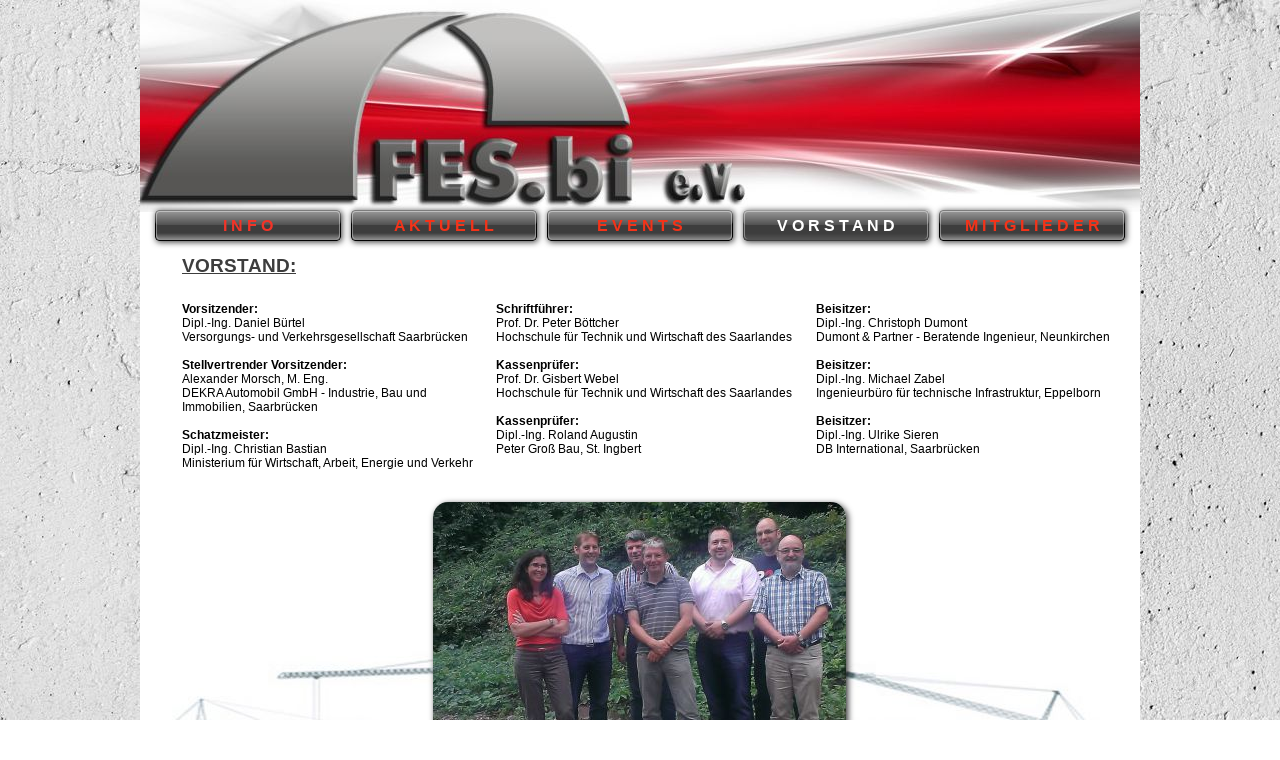

--- FILE ---
content_type: text/html
request_url: http://www.fesbi.de/vorstand.html
body_size: 4457
content:
<!DOCTYPE html PUBLIC "-//W3C//DTD XHTML 1.0 Transitional//EN"  "http://www.w3.org/TR/xhtml1/DTD/xhtml1-transitional.dtd">
<html lang="de" xmlns="http://www.w3.org/1999/xhtml">
<head>
<!--page generated by WebAcappella-->
<!-- 2019-07-07T12:21:52 *************-->
<meta http-equiv="X-UA-Compatible" content="IE=EmulateIE7;IE=EmulateIE9" />
<meta http-equiv="Content-Type" content="text/html;charset=utf-8"/>
<meta name="generator" content="WebAcappella 4.6.27  personal (WIN) #6e89"/>
<title>FES.bi: VORSTAND</title>
<meta name="keywords" content="FES FES.bi Hochschule Fachhochschule Uni Saar Saarbr&#252;cken Technik Wirtschaft Forschung Lehre Fachgebiete Studium Bauingenieurwesen Bauingenieur Ingenieurwesen Ingenieur Bachelor of Engineering Master of Engineering"/>
<meta name="description" content="Freunde, Ehemalige und Studierende des Fachbereichs Bauingenieurwesen der Hochschule f&#252;r Technik und Wirtschaft e.V"/>

<style type="text/css">
body{margin-left:0px;margin-top:0px;margin-right:0px;margin-bottom:0px;background-image:url('Fotolia_62044306_M.jpg');background-color:#ffffff;}
</style>
<link rel="shortcut icon" href="favicon.ico" />
<link rel="stylesheet" type="text/css" href="wa_global_style.css"/>
<script type="text/javascript"  src="jquery.js?v=86c"></script>
<script type="text/javascript">
var waJSQuery = jQuery.noConflict();
</script>
<script type="text/javascript"  src="webacappella_core.js?v=1ups"></script>
<!--[if lte IE 8]><script type="text/javascript"  src="excanvas.js?v=1f2a"></script>
<![endif]-->
<!--[if lte IE 8]><script type="text/javascript"  src="webacappella_patch_ie8.js?v=tc5"></script>
<![endif]-->
<script type="text/javascript">
document.write("\u003cscript type='text/javascript'  src='wa_site_global_settings.js?v=218ejo66dy252ie"+urlSuffixe(1)+"'>\u003c/script>");
</script>
<script type="text/javascript"  src="webacappella_dialog.js?v=128k"></script>
<script type="text/javascript"  src="webacappella_search.js?v=n6g"></script>
<script type="text/javascript"  src="jquery.mousewheel.js?v=use"></script>
<link href="wa_fancybox/jquery.fancybox-1.3.4.css?v=sbe" rel="stylesheet" type="text/css" media="all"/>
<script type="text/javascript"  src="wa_fancybox/jquery.easing-1.3.pack.js?v=1gkg"></script>
<script type="text/javascript"  src="wa_fancybox/jquery.fancybox-1.3.4.js?v=tl"></script>
<link href="webacappella.css?v=10nl" rel="stylesheet" type="text/css" media="all"/>
<!--[if lte IE 7]>
<link href="webacappella_ie.css?v=1tjn" rel="stylesheet" type="text/css" media="all"/>
<![endif]-->
<script type="text/javascript"  src="webacappella_tools.js?v=blf"></script>
<script type="text/javascript">
waJSQuery(function() {
initializeWA_JQuery()
});
</script>
<script type="text/javascript">
var waWebFontDescription={families:[
]}
</script>

</head>
<body><div id='wa-dialog-container' class='wa-fullscreen-contenair' style='position:absolute;z-index:52000;'></div><div id='html-centered' style='position:relative;width:100%;z-index:200;'><div id='is-global-layer' class='wa-main-page-contenair'  style='position:relative;z-index:200;top:0px;width:1000px;;text-align:left;margin:0 auto; '><div style="position:absolute;top:1px;left:0px;width:1px;height:1px;"><a name="anchor-top">&nbsp;</a></div>
<div style="position:absolute;z-index:10016;left:354px;top:300px;width:320px;height:160px;border:0px;background:rgba(0,0,0,0);overflow:hidden;" class="wa-comp wa-text wa-bg-gradient param[grad(rgba(0,0,0,0)) border(0 #969696)]  " ><div style="position:absolute;z-index:10;line-height:1.2;margin:2px;top:0px;left:0px;width:318px;height:158px;word-wrap:break-word;overflow-y:auto;overflow-x:hidden;" ><div align="left"><span style="font-family:'Arial';font-size:12px;font-weight:bold;color:#000000;" >Schriftf&#252;hrer:</span></div><div align="left"><span style="font-family:'Arial';font-size:12px;font-weight:normal;color:#000000;" >Prof. Dr. Peter B&#246;ttcher</span></div><div align="left"><span style="font-family:'Arial';font-size:12px;font-weight:normal;color:#000000;" >Hochschule f&#252;r Technik und Wirtschaft des Saarlandes</span></div><div style="font-family:''Arial'';font-size:12px;">&nbsp;<br /></div><div align="left"><span style="font-family:'Arial';font-size:12px;font-weight:bold;color:#000000;" >Kassenpr&#252;fer:</span></div><div align="left"><span style="font-family:'Arial';font-size:12px;font-weight:normal;color:#000000;" >Prof. Dr. Gisbert Webel</span></div><div align="left"><span style="font-family:'Arial';font-size:12px;font-weight:normal;color:#000000;" >Hochschule f&#252;r Technik und Wirtschaft des Saarlandes</span></div><div style="font-family:''Arial'';font-size:12px;">&nbsp;<br /></div><div align="left"><span style="font-family:'Arial';font-size:12px;font-weight:bold;color:#000000;" >Kassenpr&#252;fer:</span></div><div align="left"><span style="font-family:'Arial';font-size:12px;font-weight:normal;color:#000000;" >Dipl.-Ing. Roland Augustin</span></div><div align="left"><span style="font-family:'Arial';font-size:12px;font-weight:normal;color:#000000;" >Peter Gro&#223; Bau, St. Ingbert</span></div></div></div><div style="position:absolute;z-index:10012;left:674px;top:300px;width:326px;height:180px;border:0px;background:rgba(0,0,0,0);overflow:hidden;" class="wa-comp wa-text wa-bg-gradient param[grad(rgba(0,0,0,0)) border(0 #969696)]  " ><div style="position:absolute;z-index:10;line-height:1.2;margin:2px;top:0px;left:0px;width:324px;height:178px;word-wrap:break-word;overflow-y:auto;overflow-x:hidden;" ><div align="left"><span style="font-family:'Arial';font-size:12px;font-weight:bold;color:#000000;" >Beisitzer:</span></div><div align="left"><span style="font-family:'Arial';font-size:12px;font-weight:normal;color:#000000;" >Dipl.-Ing. Christoph Dumont</span></div><div align="left"><span style="font-family:'Arial';font-size:12px;font-weight:normal;color:#000000;" >Dumont &#38; Partner - Beratende Ingenieur, Neunkirchen</span></div><div style="font-family:''Arial'';font-size:12px;">&nbsp;<br /></div><div align="left"><span style="font-family:'Arial';font-size:12px;font-weight:bold;color:#000000;" >Beisitzer:</span></div><div align="left"><span style="font-family:'Arial';font-size:12px;font-weight:normal;color:#000000;" >Dipl.-Ing. Michael Zabel</span></div><div align="left"><span style="font-family:'Arial';font-size:12px;font-weight:normal;color:#000000;" >Ingenieurb&#252;ro f&#252;r technische Infrastruktur, Eppelborn</span></div><div style="font-family:''Arial'';font-size:12px;">&nbsp;<br /></div><div align="left"><span style="font-family:'Arial';font-size:12px;font-weight:bold;color:#000000;" >Beisitzer:</span></div><div align="left"><span style="font-family:'Arial';font-size:12px;font-weight:normal;color:#000000;" >Dipl.-Ing. Ulrike Sieren</span></div><div align="left"><span style="font-family:'Arial';font-size:12px;font-weight:normal;color:#000000;" >DB International, Saarbr&#252;cken</span></div></div></div><div style="position:absolute;z-index:10008;left:40px;top:300px;width:300px;height:175px;border:0px;background:rgba(0,0,0,0);overflow:hidden;" class="wa-comp wa-text wa-bg-gradient param[grad(rgba(0,0,0,0)) border(0 #969696)]  " ><div style="position:absolute;z-index:10;line-height:1.2;margin:2px;top:0px;left:0px;width:298px;height:173px;word-wrap:break-word;overflow-y:auto;overflow-x:hidden;" ><div align="left"><span style="font-family:'Arial';font-size:12px;font-weight:bold;color:#000000;" >Vorsitzender:</span></div><div align="left"><span style="font-family:'Arial';font-size:12px;font-weight:normal;color:#000000;" >Dipl.-Ing. Daniel B&#252;rtel</span></div><div align="left"><span style="font-family:'Arial';font-size:12px;font-weight:normal;color:#000000;" >Versorgungs- und Verkehrsgesellschaft Saarbr&#252;cken</span></div><div style="font-family:''Arial'';font-size:12px;">&nbsp;<br /></div><div align="left"><span style="font-family:'Arial';font-size:12px;font-weight:bold;color:#000000;" >Stellvertrender Vorsitzender:</span></div><div align="left"><span style="font-family:'Arial';font-size:12px;font-weight:normal;color:#000000;" >Alexander Morsch, M. Eng.</span></div><div align="left"><span style="font-family:'Arial';font-size:12px;font-weight:normal;color:#000000;" >DEKRA Automobil GmbH - Industrie, Bau und Immobilien, Saarbr&#252;cken</span></div><div style="font-family:''Arial'';font-size:12px;">&nbsp;<br /></div><div align="left"><span style="font-family:'Arial';font-size:12px;font-weight:bold;color:#000000;" >Schatzmeister:</span></div><div align="left"><span style="font-family:'Arial';font-size:12px;font-weight:normal;color:#000000;" >Dipl.-Ing. Christian Bastian</span></div><div align="left"><span style="font-family:'Arial';font-size:12px;font-weight:normal;color:#000000;" >Ministerium f&#252;r Wirtschaft, Arbeit, Energie und Verkehr</span></div></div></div><a href="FESBI-Vorstand0.jpg?v=4nscm05d0v4d42u" class="fancybox param[index(0)] " title="Vorstandsmitglieder: Ulrike Sieren, Daniel B&#252;rtel, Michael Zabel, Christoph Dumont, Alexander Morsch, Christian Bastian, Prof. Dr. Peter B&#246;ttcher" ><img src="FESBI-Vorstand.jpg?v=4nscg85d0v4d42u" alt="Vorstandsmitglieder: Ulrike Sieren, Daniel B&#252;rtel, Michael Zabel, Christoph Dumont, Alexander Morsch, Christian Bastian, Prof. Dr. Peter B&#246;ttcher"  class="wa-img wa-comp " style="position:absolute;z-index:10004;left:293px;top:502px;width:413px;height:295px;border:0px;-moz-border-radius:15px;border-radius:15px;-webkit-border-radius:15px;-webkit-box-shadow:2px 2px 6px rgba(0,0,0,0.8);-moz-box-shadow:2px 2px 6px rgba(0,0,0,0.8);box-shadow:2px 2px 6px rgba(0,0,0,0.8);"/></a><div style="position:absolute;z-index:10000;left:40px;top:253px;width:880px;height:40px;border:0px;background:rgba(0,0,0,0);overflow:hidden;" class="wa-comp wa-text wa-bg-gradient param[grad(rgba(0,0,0,0)) border(0 #969696)]  " ><div style="position:absolute;z-index:10;line-height:1.2;margin:2px;top:0px;left:0px;width:878px;height:38px;word-wrap:break-word;overflow-y:auto;overflow-x:hidden;" ><div align="left"><span style="font-family:'Arial';font-size:19px;font-weight:bold;text-decoration:underline;color:#3d3d3d;" >VORSTAND:</span></div></div></div><div onclick="return waOnClick('kontakt.html',{})"  title="Links" class="wa-button-link wa-comp param[bord(#3d3d3d) inner_bord(rgba(255,255,255,0.4)) bg(#3d3d3d #5b5b5b) u(0) bg_img() img() ]" style="position:absolute;z-index:48;left:450px;top:860px;width:200px;height:30px;;cursor:pointer;cursor:hand;text-decoration:none;"><div class="waButInner" style="position:absolute;left:1px;top:1px;padding:0px;margin:0px;width:196px;height:26px;border:1px solid rgba(255,255,255,0.4);-moz-border-radius:4px;border-radius:4px;-webkit-border-radius:4px;" ></div>
<div class="waButGlossInner" style="position:absolute;left:0px;top:0px;margin:0px;width:200px;height:15px;background:-webkit-gradient(linear,0 0, 0 15,from(rgba(255,255,255,0.5)),to(rgba(255,255,255,0.1)));background:-moz-linear-gradient(top left 270deg,rgba(255,255,255,0.5) 0px,rgba(255,255,255,0.1) 15px);-moz-border-radius:4px;border-radius:4px;-webkit-border-radius:4px;" ></div>
<button class="wa-button param[grad(0 21 0 30 rgba(92,92,92,0) rgba(138,138,138,0)) aqua(1) border(rgba(92,92,92,0)) inborder(rgba(255,255,255,0.4)) ]" style="overflow: hidden; position:static;margin:0px;padding:0px;width:200px;height:30px;-moz-border-radius:4px;border-radius:4px;-webkit-border-radius:4px;border:0px;background:-webkit-gradient(linear,0 21, 0 30,from(rgba(92,92,92,0)),to(rgba(138,138,138,0)));background:-moz-linear-gradient(top left 270deg,rgba(92,92,92,0) 21px,rgba(138,138,138,0) 30px);text-align:center;cursor:pointer;font-weight:bold;font-size:12px;color:#ffffff;font-family:'Arial';" >
<div><a href="kontakt.html" onclick="return false;" class="wa-but-txt " style="position:relative;margin:0px;padding:0px;display:inline;vertical-align:middle;font-weight:bold;font-size:12px;color:#ffffff;font-family:'Arial';text-decoration:none;" >K&nbsp;O&nbsp;N&nbsp;T&nbsp;A&nbsp;K&nbsp;T</a></div></button>
</div><div onclick="return waOnClick('http://de-de.facebook.com/pages/Fesbi-FreundeEhemaligeStudenten-Fachbereichs-Bauingenieurwesen-der-HTW/257359521118016',{'targ':'_blank'})"  title="Facebook" class="wa-button-link wa-comp param[bord(#282828) inner_bord(#494949) bg(#3d3d3d #3d3d3d) u(0) bg_img(Facebook-Button_b0.jpg?v=1ynay85d0v4d40z) ]" style="position:absolute;z-index:44;left:12px;top:793px;width:49px;height:49px;;cursor:pointer;cursor:hand;text-decoration:none;"><div class="waButInner" style="position:absolute;left:1px;top:1px;padding:0px;margin:0px;width:45px;height:45px;border:1px solid #6e6e6e;-moz-border-radius:2px;border-radius:2px;-webkit-border-radius:2px;" ></div>
<button class="wa-button param[grad(#5c5c5c) border(#3d3d3d) inborder(#6e6e6e) ]" style="overflow: hidden; position:static;margin:0px;padding:0px;width:49px;height:49px;-moz-border-radius:2px;border-radius:2px;-webkit-border-radius:2px;border:1px solid #3d3d3d;text-align:center;background-image:url('Facebook-Button_a.jpg?v=1ynank5d0v4d40z');background-size:49px 49px;cursor:pointer;font-weight:normal;font-size:12px;color:#ffffff;font-family:'Arial';" >
</button>
</div><div onclick="return waOnClick('impressum.html',{})"  title="Impressum" class="wa-button-link wa-comp param[bord(#3d3d3d) inner_bord(rgba(255,255,255,0.4)) bg(#3d3d3d #5b5b5b) u(0) bg_img() img() ]" style="position:absolute;z-index:40;left:230px;top:860px;width:200px;height:30px;;cursor:pointer;cursor:hand;text-decoration:none;"><div class="waButInner" style="position:absolute;left:1px;top:1px;padding:0px;margin:0px;width:196px;height:26px;border:1px solid rgba(255,255,255,0.4);-moz-border-radius:4px;border-radius:4px;-webkit-border-radius:4px;" ></div>
<div class="waButGlossInner" style="position:absolute;left:0px;top:0px;margin:0px;width:200px;height:15px;background:-webkit-gradient(linear,0 0, 0 15,from(rgba(255,255,255,0.5)),to(rgba(255,255,255,0.1)));background:-moz-linear-gradient(top left 270deg,rgba(255,255,255,0.5) 0px,rgba(255,255,255,0.1) 15px);-moz-border-radius:4px;border-radius:4px;-webkit-border-radius:4px;" ></div>
<button class="wa-button param[grad(0 21 0 30 rgba(92,92,92,0) rgba(138,138,138,0)) aqua(1) border(rgba(92,92,92,0)) inborder(rgba(255,255,255,0.4)) ]" style="overflow: hidden; position:static;margin:0px;padding:0px;width:200px;height:30px;-moz-border-radius:4px;border-radius:4px;-webkit-border-radius:4px;border:0px;background:-webkit-gradient(linear,0 21, 0 30,from(rgba(92,92,92,0)),to(rgba(138,138,138,0)));background:-moz-linear-gradient(top left 270deg,rgba(92,92,92,0) 21px,rgba(138,138,138,0) 30px);text-align:center;cursor:pointer;font-weight:bold;font-size:12px;color:#ffffff;font-family:'Arial';" >
<div><a href="impressum.html" onclick="return false;" class="wa-but-txt " style="position:relative;margin:0px;padding:0px;display:inline;vertical-align:middle;font-weight:bold;font-size:12px;color:#ffffff;font-family:'Arial';text-decoration:none;" >I&nbsp;M&nbsp;P&nbsp;R&nbsp;E&nbsp;S&nbsp;S&nbsp;U&nbsp;M</a></div></button>
</div><div onclick="return waOnClick('copyright.html',{})"  title="Copyright" class="wa-button-link wa-comp param[bord(#3d3d3d) inner_bord(rgba(255,255,255,0.4)) bg(#3d3d3d #5b5b5b) u(0) bg_img() img() ]" style="position:absolute;z-index:36;left:9px;top:860px;width:200px;height:30px;;cursor:pointer;cursor:hand;text-decoration:none;"><div class="waButInner" style="position:absolute;left:1px;top:1px;padding:0px;margin:0px;width:196px;height:26px;border:1px solid rgba(255,255,255,0.4);-moz-border-radius:4px;border-radius:4px;-webkit-border-radius:4px;" ></div>
<div class="waButGlossInner" style="position:absolute;left:0px;top:0px;margin:0px;width:200px;height:15px;background:-webkit-gradient(linear,0 0, 0 15,from(rgba(255,255,255,0.5)),to(rgba(255,255,255,0.1)));background:-moz-linear-gradient(top left 270deg,rgba(255,255,255,0.5) 0px,rgba(255,255,255,0.1) 15px);-moz-border-radius:4px;border-radius:4px;-webkit-border-radius:4px;" ></div>
<button class="wa-button param[grad(0 21 0 30 rgba(92,92,92,0) rgba(138,138,138,0)) aqua(1) border(rgba(92,92,92,0)) inborder(rgba(255,255,255,0.4)) ]" style="overflow: hidden; position:static;margin:0px;padding:0px;width:200px;height:30px;-moz-border-radius:4px;border-radius:4px;-webkit-border-radius:4px;border:0px;background:-webkit-gradient(linear,0 21, 0 30,from(rgba(92,92,92,0)),to(rgba(138,138,138,0)));background:-moz-linear-gradient(top left 270deg,rgba(92,92,92,0) 21px,rgba(138,138,138,0) 30px);text-align:center;cursor:pointer;font-weight:bold;font-size:12px;color:#ffffff;font-family:'Arial';" >
<div><a href="copyright.html" onclick="return false;" class="wa-but-txt " style="position:relative;margin:0px;padding:0px;display:inline;vertical-align:middle;font-weight:bold;font-size:12px;color:#ffffff;font-family:'Arial';text-decoration:none;" >C&nbsp;O&nbsp;P&nbsp;Y&nbsp;R&nbsp;I&nbsp;G&nbsp;H&nbsp;T&nbsp;</a></div></button>
</div><div class="wa-comp wa-search-engine" style="position:absolute;z-index:32;left:690px;top:860px;width:300px;height:30px;"><input type="text" style="position:absolute;top:7px;width:222px;height:15px;" /><div  title="SuFu" class="wa-button-link wa-js-action param[bord(#848484) inner_bord(rgba(255,255,255,0.4)) bg(#848484 #c6c6c6) u(0) bg_img() img() ]" style="position:absolute;left:230px;top:0px;height:30px;;width:70px;text-decoration:none;"><div class="waButInner" style="position:absolute;left:1px;top:1px;padding:0px;margin:0px;width:66px;height:26px;border:1px solid rgba(255,255,255,0.4);-moz-border-radius:4px;border-radius:4px;-webkit-border-radius:4px;" ></div>
<div class="waButGlossInner" style="position:absolute;left:0px;top:0px;margin:0px;width:70px;height:15px;background:-webkit-gradient(linear,0 0, 0 15,from(rgba(255,255,255,0.5)),to(rgba(255,255,255,0.1)));background:-moz-linear-gradient(top left 270deg,rgba(255,255,255,0.5) 0px,rgba(255,255,255,0.1) 15px);-moz-border-radius:4px;border-radius:4px;-webkit-border-radius:4px;" ></div>
<button class="wa-button param[grad(0 21 0 30 rgba(199,199,199,0) rgba(255,255,255,0)) aqua(1) border(rgba(199,199,199,0)) inborder(rgba(255,255,255,0.4)) ]" style="overflow: hidden; position:static;margin:0px;padding:0px;width:70px;height:30px;-moz-border-radius:4px;border-radius:4px;-webkit-border-radius:4px;border:0px;background:-webkit-gradient(linear,0 21, 0 30,from(rgba(199,199,199,0)),to(rgba(255,255,255,0)));background:-moz-linear-gradient(top left 270deg,rgba(199,199,199,0) 21px,rgba(255,255,255,0) 30px);text-align:center;font-weight:normal;font-size:12px;color:#ffffff;font-family:'Arial';" >
<div><a href="javascript:void(0)" onclick="return false;" class="wa-but-txt " style="position:relative;cursor:default;margin:0px;padding:0px;display:inline;vertical-align:middle;font-weight:normal;font-size:12px;color:#ffffff;font-family:'Arial';text-decoration:none;" >Suche</a></div></button>
</div></div><img src="fotolia_47304678_C.jpg?v=4ns29s5d0v4d40z" alt=""  class="wa-img wa-comp " style="position:absolute;z-index:28;left:0px;top:640px;width:1000px;height:255px;border:0px;"/><div onclick="return waOnClick('vorstand.html',{})"  title="Vorstand" class="wa-button-link wa-comp param[bord(#3d3d3d) inner_bord(rgba(255,255,255,0.4)) bg(#3d3d3d #5b5b5b) u(0) bg_img() ]" style="position:absolute;z-index:24;left:603px;top:210px;width:186px;height:31px;;cursor:pointer;cursor:hand;text-decoration:none;"><div class="waButInner" style="position:absolute;left:1px;top:1px;padding:0px;margin:0px;width:182px;height:27px;border:1px solid rgba(255,255,255,0.4);-moz-border-radius:4px;border-radius:4px;-webkit-border-radius:4px;" ></div>
<div class="waButGlossInner" style="position:absolute;left:0px;top:0px;margin:0px;width:186px;height:15px;background:-webkit-gradient(linear,0 0, 0 15,from(rgba(255,255,255,0.5)),to(rgba(255,255,255,0.1)));background:-moz-linear-gradient(top left 270deg,rgba(255,255,255,0.5) 0px,rgba(255,255,255,0.1) 15px);-moz-border-radius:4px;border-radius:4px;-webkit-border-radius:4px;" ></div>
<button class="wa-button param[grad(0 22 0 31 #3d3d3d #5b5b5b) aqua(1) border(#3d3d3d) inborder(rgba(255,255,255,0.4)) ]" style="overflow: hidden; position:static;margin:0px;padding:0px;width:186px;height:31px;-moz-border-radius:4px;border-radius:4px;-webkit-border-radius:4px;-webkit-box-shadow:1px 1px 6px rgba(0,0,0,0.8);-moz-box-shadow:1px 1px 6px rgba(0,0,0,0.8);box-shadow:1px 1px 6px rgba(0,0,0,0.8);border:1px solid #3d3d3d;background:-webkit-gradient(linear,0 22, 0 31,from(#3d3d3d),to(#5b5b5b));background:-moz-linear-gradient(top left 270deg,#3d3d3d 22px,#5b5b5b 31px);text-align:center;cursor:pointer;font-weight:bold;font-size:16px;color:#ffffff;font-family:'Arial';" >
<div><a href="vorstand.html" onclick="return false;" class="wa-but-txt " style="position:relative;margin:0px;padding:0px;display:inline;vertical-align:middle;font-weight:bold;font-size:16px;color:#ffffff;font-family:'Arial';text-decoration:none;" >V&nbsp;O&nbsp;R&nbsp;S&nbsp;T&nbsp;A&nbsp;N&nbsp;D</a></div></button>
</div><div onclick="return waOnClick('events.html',{})"  title="Events" class="wa-button-link wa-comp param[bord(#3d3d3d) inner_bord(rgba(255,255,255,0.4)) bg(#3d3d3d #5b5b5b) txt(#ffffff) u(0) bg_img() img() ]" style="position:absolute;z-index:20;left:407px;top:210px;width:186px;height:31px;;cursor:pointer;cursor:hand;text-decoration:none;"><div class="waButInner" style="position:absolute;left:1px;top:1px;padding:0px;margin:0px;width:182px;height:27px;border:1px solid rgba(255,255,255,0.4);-moz-border-radius:4px;border-radius:4px;-webkit-border-radius:4px;" ></div>
<div class="waButGlossInner" style="position:absolute;left:0px;top:0px;margin:0px;width:186px;height:15px;background:-webkit-gradient(linear,0 0, 0 15,from(rgba(255,255,255,0.5)),to(rgba(255,255,255,0.1)));background:-moz-linear-gradient(top left 270deg,rgba(255,255,255,0.5) 0px,rgba(255,255,255,0.1) 15px);-moz-border-radius:4px;border-radius:4px;-webkit-border-radius:4px;" ></div>
<button class="wa-button param[grad(0 22 0 31 #3d3d3d #adadad) aqua(1) border(#000000) inborder(rgba(255,255,255,0.4)) ]" style="overflow: hidden; position:static;margin:0px;padding:0px;width:186px;height:31px;-moz-border-radius:4px;border-radius:4px;-webkit-border-radius:4px;-webkit-box-shadow:1px 1px 6px rgba(0,0,0,0.8);-moz-box-shadow:1px 1px 6px rgba(0,0,0,0.8);box-shadow:1px 1px 6px rgba(0,0,0,0.8);border:1px solid #000000;background:-webkit-gradient(linear,0 22, 0 31,from(#3d3d3d),to(#adadad));background:-moz-linear-gradient(top left 270deg,#3d3d3d 22px,#adadad 31px);text-align:center;cursor:pointer;font-weight:bold;font-size:16px;color:#f43319;font-family:'Arial';" >
<div><a href="events.html" onclick="return false;" class="wa-but-txt " style="position:relative;margin:0px;padding:0px;display:inline;vertical-align:middle;font-weight:bold;font-size:16px;color:#f43319;font-family:'Arial';text-decoration:none;" >E&nbsp;V&nbsp;E&nbsp;N&nbsp;T&nbsp;S</a></div></button>
</div><div onclick="return waOnClick('info.html',{})"  title="Informationen" class="wa-button-link wa-comp param[bord(#3d3d3d) inner_bord(rgba(255,255,255,0.4)) bg(#3d3d3d #5b5b5b) txt(#ffffff) u(0) bg_img() img() ]" style="position:absolute;z-index:16;left:15px;top:210px;width:186px;height:31px;;cursor:pointer;cursor:hand;text-decoration:none;"><div class="waButInner" style="position:absolute;left:1px;top:1px;padding:0px;margin:0px;width:182px;height:27px;border:1px solid rgba(255,255,255,0.4);-moz-border-radius:4px;border-radius:4px;-webkit-border-radius:4px;" ></div>
<div class="waButGlossInner" style="position:absolute;left:0px;top:0px;margin:0px;width:186px;height:15px;background:-webkit-gradient(linear,0 0, 0 15,from(rgba(255,255,255,0.5)),to(rgba(255,255,255,0.1)));background:-moz-linear-gradient(top left 270deg,rgba(255,255,255,0.5) 0px,rgba(255,255,255,0.1) 15px);-moz-border-radius:4px;border-radius:4px;-webkit-border-radius:4px;" ></div>
<button class="wa-button param[grad(0 22 0 31 #3d3d3d #adadad) aqua(1) border(#000000) inborder(rgba(255,255,255,0.4)) ]" style="overflow: hidden; position:static;margin:0px;padding:0px;width:186px;height:31px;-moz-border-radius:4px;border-radius:4px;-webkit-border-radius:4px;-webkit-box-shadow:1px 1px 6px rgba(0,0,0,0.8);-moz-box-shadow:1px 1px 6px rgba(0,0,0,0.8);box-shadow:1px 1px 6px rgba(0,0,0,0.8);border:1px solid #000000;background:-webkit-gradient(linear,0 22, 0 31,from(#3d3d3d),to(#adadad));background:-moz-linear-gradient(top left 270deg,#3d3d3d 22px,#adadad 31px);text-align:center;cursor:pointer;font-weight:bold;font-size:16px;color:#f33428;font-family:'Arial';" >
<div><a href="info.html" onclick="return false;" class="wa-but-txt " style="position:relative;margin:0px;padding:0px;display:inline;vertical-align:middle;font-weight:bold;font-size:16px;color:#f33428;font-family:'Arial';text-decoration:none;" >I&nbsp;N&nbsp;F&nbsp;O</a></div></button>
</div><div onclick="return waOnClick('aktuell.html',{})"  title="Aktuelles" class="wa-button-link wa-comp param[bord(#3d3d3d) inner_bord(rgba(255,255,255,0.4)) bg(#3d3d3d #5b5b5b) txt(#ffffff) u(0) bg_img() img() ]" style="position:absolute;z-index:12;left:211px;top:210px;width:186px;height:31px;;cursor:pointer;cursor:hand;text-decoration:none;"><div class="waButInner" style="position:absolute;left:1px;top:1px;padding:0px;margin:0px;width:182px;height:27px;border:1px solid rgba(255,255,255,0.4);-moz-border-radius:4px;border-radius:4px;-webkit-border-radius:4px;" ></div>
<div class="waButGlossInner" style="position:absolute;left:0px;top:0px;margin:0px;width:186px;height:15px;background:-webkit-gradient(linear,0 0, 0 15,from(rgba(255,255,255,0.5)),to(rgba(255,255,255,0.1)));background:-moz-linear-gradient(top left 270deg,rgba(255,255,255,0.5) 0px,rgba(255,255,255,0.1) 15px);-moz-border-radius:4px;border-radius:4px;-webkit-border-radius:4px;" ></div>
<button class="wa-button param[grad(0 22 0 31 #3d3d3d #adadad) aqua(1) border(#000000) inborder(rgba(255,255,255,0.4)) ]" style="overflow: hidden; position:static;margin:0px;padding:0px;width:186px;height:31px;-moz-border-radius:4px;border-radius:4px;-webkit-border-radius:4px;-webkit-box-shadow:1px 1px 6px rgba(0,0,0,0.8);-moz-box-shadow:1px 1px 6px rgba(0,0,0,0.8);box-shadow:1px 1px 6px rgba(0,0,0,0.8);border:1px solid #000000;background:-webkit-gradient(linear,0 22, 0 31,from(#3d3d3d),to(#adadad));background:-moz-linear-gradient(top left 270deg,#3d3d3d 22px,#adadad 31px);text-align:center;cursor:pointer;font-weight:bold;font-size:16px;color:#f43319;font-family:'Arial';" >
<div><a href="aktuell.html" onclick="return false;" class="wa-but-txt " style="position:relative;margin:0px;padding:0px;display:inline;vertical-align:middle;font-weight:bold;font-size:16px;color:#f43319;font-family:'Arial';text-decoration:none;" >A&nbsp;K&nbsp;T&nbsp;U&nbsp;E&nbsp;L&nbsp;L</a></div></button>
</div><div onclick="return waOnClick('mitglieder.html',{})"  title="Mitglieder" class="wa-button-link wa-comp param[bord(#3d3d3d) inner_bord(rgba(255,255,255,0.4)) bg(#3d3d3d #5b5b5b) txt(#ffffff) u(0) bg_img() img() ]" style="position:absolute;z-index:8;left:799px;top:210px;width:186px;height:31px;;cursor:pointer;cursor:hand;text-decoration:none;"><div class="waButInner" style="position:absolute;left:1px;top:1px;padding:0px;margin:0px;width:182px;height:27px;border:1px solid rgba(255,255,255,0.4);-moz-border-radius:4px;border-radius:4px;-webkit-border-radius:4px;" ></div>
<div class="waButGlossInner" style="position:absolute;left:0px;top:0px;margin:0px;width:186px;height:15px;background:-webkit-gradient(linear,0 0, 0 15,from(rgba(255,255,255,0.5)),to(rgba(255,255,255,0.1)));background:-moz-linear-gradient(top left 270deg,rgba(255,255,255,0.5) 0px,rgba(255,255,255,0.1) 15px);-moz-border-radius:4px;border-radius:4px;-webkit-border-radius:4px;" ></div>
<button class="wa-button param[grad(0 22 0 31 #3d3d3d #adadad) aqua(1) border(#000000) inborder(rgba(255,255,255,0.4)) ]" style="overflow: hidden; position:static;margin:0px;padding:0px;width:186px;height:31px;-moz-border-radius:4px;border-radius:4px;-webkit-border-radius:4px;-webkit-box-shadow:1px 1px 6px rgba(0,0,0,0.8);-moz-box-shadow:1px 1px 6px rgba(0,0,0,0.8);box-shadow:1px 1px 6px rgba(0,0,0,0.8);border:1px solid #000000;background:-webkit-gradient(linear,0 22, 0 31,from(#3d3d3d),to(#adadad));background:-moz-linear-gradient(top left 270deg,#3d3d3d 22px,#adadad 31px);text-align:center;cursor:pointer;font-weight:bold;font-size:16px;color:#f43319;font-family:'Arial';" >
<div><a href="mitglieder.html" onclick="return false;" class="wa-but-txt " style="position:relative;margin:0px;padding:0px;display:inline;vertical-align:middle;font-weight:bold;font-size:16px;color:#f43319;font-family:'Arial';text-decoration:none;" >M&nbsp;I&nbsp;T&nbsp;G&nbsp;L&nbsp;I&nbsp;E&nbsp;D&nbsp;E&nbsp;R</a></div></button>
</div><a href="index.html" onclick="return waOnClick('index.html',{})"  style="cursor:pointer;" ><img src="fotolia_47304678_C10.jpg?v=4nsa205d0v4d40z" alt="FES.bi - Startseite"  title="FES.bi - Startseite" class="wa-img wa-comp param[over(fotolia_47304678_C3.jpg?v=4nsa4o5d0v4d40z)]" style="position:absolute;z-index:4;left:0px;top:0px;width:1000px;height:212px;border:0px;"/></a><span style="position:absolute;z-index:0;left:0px;top:0px;width:1000px;height:892px;-moz-border-radius:5px;border-radius:5px;-webkit-border-radius:5px;border:0px;background-color:#ffffff;" class="wa-bg-gradient param[grad(#ffffff) border(0 #969696)] wa-comp "></span><div style="position:absolute;top:874px;left:0px;width:1px;height:1px;" ><a name="anchor-bottom">&nbsp;</a></div>
<div id='dynmenu-container' style='position:absolute;z-index:51000;'></div></div>
</div>  <!--end html-centered-->
<script type="text/javascript">
<!--
document.webaca_page_option_background=0
document.webaca_page_background_img_size=[1798,1057]
document.webaca_page_is_centered=true;
document.webaca_width_page=1000;
document.webaca_height_page=894;
document.webaca_banner_height=0;
document.webaca_is_preview=false;
var wa_global_market = {markets:new Array(),id_modif_dlg_js:''};
Translator.m_lang="de";
Translator.m_languages={"de":"vorstand.html","fr":"vorstand_fr.html"}
Translator.m_lang_for_filename="";
function wa_timeout(_fct,_time,p1,p2,p3){return setTimeout(_fct,_time,p1,p2,p3)}
function wa_evaluate(_s){return eval(_s)}
function IS_onload(){
IS_onload_WA();
}
-->
</script>
<script type="text/javascript" src='wa_common_messages_de.js?v='></script>
<script type="text/javascript">
<!--
WA_loadMessages();
-->
</script>
<script type="text/javascript">
<!--
WA_declareSearchIndex('wa_search_index_de.js?v=1tmcr0p89zey7d'+urlSuffixe(5));
-->
</script>
</body>
</html>



--- FILE ---
content_type: text/javascript
request_url: http://www.fesbi.de/wa_site_global_settings.js?v=218ejo66dy252ie-4051511100
body_size: 741
content:
var CONST_WA_GLOBAL_SETTINGS={"b":"0","currency_code":"EUR","currency_decimal_symbol":".","currency_mnemonic":"\u20ac","currency_info":"218djkm8lemrkk","list_type_payment":[],"custom_script_labels":['','',''],"list_country":[],"list_favorite_country":['FR','US','CA'],"shipping_type":0,"use_native_paypal_cart":true,list_promo_codes:false,shipping_intervals:[],"tva_type":0,list_tva_by_country_code:[],link_sale_condition:{ "js" : "", "open" : -1, "type" : 0, "url" : "" },"weight_type":0,"email_paypal_account":"","seller_address":"","bank_account_informations":"","default_selected_country":"","list_form_fields":['firstname','lastname','address','email'],"list_mandatory_form_fields":['firstname','lastname','address','email'],"prefix_order_number":"wa-","send_copy_email_to_buyer":false,"order_can_be_pick_up_in_store":false,"theme":{"buttons":{"bg":"#6d6e70","border":"#999999","text":"#921f18","bg_over":"#b1b3b4","border_over":"#5c5c5e","text_over":"#ffffff"}},"overlayColor":"rgba(0,0,0,0.5)","blogs_settings":{"has_email":true}}
waJSQuery(document).ready(function() {
var _boxes = waJSQuery(".fancybox");
if (_boxes.length>0)
_boxes.fancybox({
"transitionIn":"elastic",
"transitionOut":"elastic",
"easingIn":"easeOutBack",
"easingOut":"easeInBack",
"titlePosition":"over",
"cyclic":1,
"overlayShow":true,
"overlayOpacity":0.501961,
"overlayColor":"#000000"})
})


--- FILE ---
content_type: text/javascript
request_url: http://www.fesbi.de/wa_common_messages_de.js?v=
body_size: 5874
content:
var CONST_WA_COUNTRIES = {"codes":['AD','AE','AF','AG','AI','AL','AM','AN','AO','AQ','AR','AS','AT','AU','AW','AZ','BA','BB','BD','BE','BF','BG','BH','BI','BJ','BL','BM','BN','BO','BR','BS','BT','BV','BW','BY','BZ','CA','CD','CF','CG','CH','CI','CK','CL','CM','CN','CO','CR','CU','CV','CX','CY','CZ','DE','DJ','DK','DM','DO','DZ','EC','EE','EG','EH','ER','ES','ET','FI','FJ','FK','FM','FO','FR','FR_corsica','GA','GB','GD','GE','GF','GH','GI','GL','GM','GN','GP','GQ','GR','GS','GT','GU','GW','GY','HK','HM','HN','HR','HT','HU','ID','IE','IL','IN','IO','IQ','IR','IS','IT','JM','JO','JP','KE','KG','KH','KI','KM','KN','KP','KR','KW','KY','KZ','LA','LB','LC','LI','LK','LR','LS','LT','LU','LV','LY','MA','MC','MD','MG','MH','MK','ML','MM','MN','MO','MP','MQ','MR','MS','MT','MU','MV','MW','MX','MY','MZ','NA','NC','NE','NF','NG','NI','NL','NO','NP','NR','NU','NZ','OM','PA','PE','PF','PG','PH','PK','PL','PM','PN','PR','PT','PW','PY','QA','RE','RO','RS','RU','RW','SA','SB','SC','SD','SE','SG','SH','SI','SJ','SK','SL','SM','SN','SO','SR','SV','SY','SZ','TC','TD','TF','TG','TH','TJ','TK','TL','TM','TN','TO','TR','TT','TV','TW','TZ','UA','UG','US','UY','UZ','VA','VC','VE','VG','VI','VN','VU','WF','WS','YE','YT','ZA','ZM','ZW'],
"labels":['Andorra','United Arab Emirates','Afghanistan','Antigua and Barbuda','Anguilla','Albania','Armenia','Netherlands Antilles','Angola','Antarctica','Argentina','American Samoa','Austria','Australia','Aruba','Azerbaijan','Bosnia and Herzegovina','Barbados','Bangladesh','Belgium','Burkina Faso','Bulgaria','Bahrain','Burundi','Benin','Saint-Barth\u00c3\u00a9lemy','Bermuda','Brunei','Bolivia','Brazil','The Bahamas','Bhutan','Bouvet Island','Botswana','Belarus','Belize','Canada','Democratic Republic of the Congo','Central African Republic','Congo','Switzerland','C\u00c3\u00b4te d Ivoire','Cook Islands','Chile','Cameroon','China','Colombia','Costa Rica','Cuba','Cape Verde','Christmas Island','Cyprus','Czech Republic','Germany','Djibouti','Denmark','Dominica','Dominican Republic','Algeria','Ecuador','Estonia','Egypt','Western Sahara','Eritrea','Spain','Ethiopia','Finland','Fiji','Falkland Islands (Islas Malvinas)','Micronesia','Faroe Islands','France','Corse (France)','Gabon','United Kingdom','Grenada','Georgia','French Guiana','Ghana','Gibraltar','Greenland','The Gambia','Guinea','Guadeloupe','Equatorial Guinea','Greece','South Georgia','Guatemala','Guam','Guinea-Bissau','Guyana','Hong Kong','Heard Island and McDonald Islands','Honduras','Croatia','Haiti','Hungary','Indonesia','Ireland','Israel','India','British Indian Ocean Territory','Iraq','Iran','Iceland','Italy','Jamaica','Jordan','Japan','Kenya','Kyrgyzstan','Cambodia','Kiribati','Comoros','Saint Kitts and Nevis','North Korea','South Korea','Kuwait','Cayman Islands','Kazakhstan','Laos','Lebanon','Saint Lucia','Liechtenstein','Sri Lanka','Liberia','Lesotho','Lithuania','Luxembourg','Latvia','Libya','Morocco','Monaco','Moldova','Madagascar','Marshall Islands','Macedonia (Former Yugoslav Republic of)','Mali','Myanmar','Mongolia','Macau','Northern Marianas','Martinique','Mauritania','Montserrat','Malta','Mauritius','Maldives','Malawi','Mexico','Malaysia','Mozambique','Namibia','New Caledonia','Niger','Norfolk Island','Nigeria','Nicaragua','Netherlands','Norway','Nepal','Nauru','Niue','New Zealand','Oman','Panama','Peru','French Polynesia','Papua New Guinea','Philippines','Pakistan','Poland','Saint Pierre and Miquelon','Pitcairn Islands','Puerto Rico','Portugal','Palau','Paraguay','Qatar','Reunion','Romania','Republic of Serbia','Russia','Rwanda','Saudi Arabia','Solomon Islands','Seychelles','Sudan','Sweden','Singapore','Saint Helena','Slovenia','Svalbard and Jan Mayen','Slovakia','Sierra Leone','San Marino','Senegal','Somalia','Suriname','El Salvador','Syria','Swaziland','Turks and Caicos Islands','Chad','French Southern Territories','Togo','Thailand','Tajikistan','Tokelau','East Timor','Turkmenistan','Tunisia','Tonga','Turkey','Trinidad and Tobago','Tuvalu','Taiwan','Tanzania','Ukraine','Uganda','United States','Uruguay','Uzbekistan','Vatican City','Saint Vincent and the Grenadines','Venezuela','British Virgin Islands','United States Virgin Islands','Vietnam','Vanuatu','Wallis and Futuna','Samoa','Yemen','Mayotte','South Africa','Zambia','Zimbabwe']
}
var CONST_WA_TR = [
["Pick up up in store","Abholung im Gesch\u00e4ft"],
["This site is probably in a frame,Display problems can occur with IE9 you have to enabled Force IE8 rendering in WA4 website properties","Diese Seite ist m\u00f6glicherweise in einem Frame. Es kann zu Darstellungsproblemen mit IE9 kommen. Aktiviere dann \u0022Darstellung mit IE7 erwingen\u0022 in den WA4 Men\u00fc \u0022Eigenschaften der Webseite\u0022."],
["Open image link","Mit dem Bild verbundenen Link \u00f6ffnen"],
["My cart","Mein Einkaufswagen"],
["Delivering country","Lieferland"],
["Information","Informationen"],
["Stock is limited to","Lagebestand ist limitiert auf"],
["Restocking in progress","Aufstockung des Warenbestandes in Arbeit"],
["In stock","Vorr\u00e4tig"],
["Sold out","Ausverkauft"],
["Clear cart","Liste l\u00f6schen"],
["You can clear your cart","Du kannst Deinen Einkaufswagen leeren"],
["Go back to index","Zur Indexseite Webseite"],
["Promotion","Werbung"],
["You have been redirected to the payment page","Du wurdest zur Zahlungsseite weitergeleitet!"],
["Seller information","Angaben zum Verk\u00e4ufer"],
["Bank account information","Bankverbindung"],
["title email Order notification","Betreff der E-Mail mit der Bestellungsbenachrichtigung"],
["PRINT_FORM_MAIN_TITLE","BESTELLSCHEIN"],
["PRINT_FORM_PREFIXE_ORDER","Bestellnummer"],
["PRINT_FORM_CARD_TITLE","Zusammenfassung Deiner Bestellung"],
["PRINT_FORM_LABEL_TYPE_PAYMENT","Gew\u00e4hlte Zahlungsweise"],
["PRINT_FORM_MESSAGE_CHECK","Zum Bezahlen Bestellung, drucke bitte diesen Bestellschein aus und sende ihn zusammen mit Deinem Scheck an die folgende Anschrift:"],
["PRINT_FORM_MESSAGE_WIRE","Du kannst diesen Bestellschein als Zahlungsbeleg ausdrucken.\n\nBitte \u00fcberweise den Betrag auf das folgende Bankkonto (Gib bei der \u00dcberweisung bitte die Bestellnummer an)"],
["PRINT_FORM_TYPE_WIRE","Zahlung per Bank\u00fcberweisung"],
["PRINT_FORM_TYPE_CHECK","Scheck"],
["PRINT_FORM_TYPE_CUSTOM","Kreditkarte"],
["PRINT_FORM_LABEL_PRINT","Bestellschein drucken"],
["PRINT_FORM_PAYPAL_CART_TITLE","Zusammenfassung Deiner Bestellung"],
["PRINT_FORM_PROCESS_ORDER","Weiter zur Kasse"],
["PRINT_FORM_LABEL_CHECKOUT_WARNING","Achtung, Du must zur Kasse gehen um die Bestellung zu best\u00e4tigen"],
["label_market_accept_terms","Ich habe die Bedingungen gelesen und akzeptiere sie"],
["form-label-firstname","Vorname"],
["form-label-lastname","Name"],
["form-label-company","Unternehmen"],
["form-label-fiscal_code","Steuernummer"],
["form-label-tva","Steuernummer"],
["form-label-code_promo","Promotion Code"],
["form-label-country","Land"],
["form-label-delivery","Land"],
["form-label-state","Staat"],
["form-label-zip","Postleitzahl"],
["form-label-city","Stadt"],
["form-label-phone","Telefon"],
["form-label-mobile_phone","Handy"],
["form-label-fax","Fax"],
["form-label-email","E-Mail"],
["form-label-comment","Kommentar"],
["Address","Adresse"],
["Shipping information","Information \u00fcber die Lieferung"],
["Billing information","Angaben zur Rechnung"],
["Fill Deliver information below","Gebe im Folgenden die Lieferangaben ein"],
["Fill Billing information below","Gebe im Folgenden die Rechnungsanschrift ein"],
["Billing adress is the same","Dieselbe Rechnungsanschrift"],
["Billing adress is different","Andere Rechnungsanschrift"],
["Email have to be filled in order to the form works correctly","F\u00fclle das das Feld \u201eE-Mail\u0022 aus, damit das Formular richtig funktioniert"],
["No comments in this blog!","Keine Kommentare auf diesem Blog!"],
["Close","Schlie\u00dfen"],
["Continue","Weiter"],
["Back","Zur\u00fcck"],
["Order","Bestellung"],
["All results","Alle Ergebnisse"],
["Pages results","Nur die Seiten"],
["Photos results","Nur die Fotos"],
["Articles results","Nur die Artikel"],
["New-E-Market results","New-E-Market results"],
["No image","Kein Bild"],
["Go to Paypal site","Zugang zur PayPal Webseite"],
["You will be rediged to the paypal site to make the payment of your order %1 by clicking on the below button","Wenn Du auf die folgende Taste klickst, wirst Du auf die PayPal Webseite weitergeleitet, um die Zahlung Deiner Bestellung %1 vorzunehmen"],
["Print your check order","Deine Zahlung per Scheck ausdrucken"],
["Print your order %1 and send us it with your check","Zum Bezahlen Deiner Bestellung, drucke Deine Bestellung %1 aus und schicke sie uns zusammen mit dem Scheck."],
["Inform us of your wire order","Zugang zu unserer Bankverbindung"],
["inform us of your order by wire transfert by clicking on the below button,you will see also our bank account id","Zum Bezahlen klicke bitte auf die folgende Taste, \u00fcber die Du zu unserer Bankverbindung gelangst. Deine Bank\u00fcberweisung wird uns automatisch per E-Mail best\u00e4tigt"],
["important:please indicate during wire transfert the order reference: %1","Wichtig: Bei Deiner ersten Bank\u00fcberweisung gib bitte die folgende Bestellnummer an: %1"],
["Go to my card","Zum Einkaufswagen"],
["My cart (%) article(s)","Mein Einkaufswagen: % Artikel"],
["Unavailable","Nicht verf\u00fcgbar"],
["Add to cart","In den Einkaufswagen"],
["Continue Shopping","Einkauf fortsetzen"],
["This kind of payment is unavailable (Php is not supported by this host)","Diese Zahlungsweise ist nicht verf\u00fcgbar.\n(PHP wird von diesem Webhoster nicht unterst\u00fctzt.)"],
["More product info link","Mehr Informationen zu diesem Artikel"],
["Checkout order","Kaufen"],
["Please choose a country to deliver your order","Auswahl der L\u00e4nder"],
["Terms of sell","Verkaufsbedingungen"],
["Choose a type of payment","W\u00e4hle eine Zahlungsweise"],
["label_market_accept_terms","Ich habe die Bedingungen gelesen und akzeptiere sie"],
["label_market_no_accept_terms","Ich bin mit den Bedingungen nicht einverstanden"],
["Read terms","Lesen"],
["label_market_type_payment_","Keine Bezahlung"],
["label_market_type_payment_credit_card","Zahlung per Kreditkarte"],
["label_market_type_payment_BVR","Einzahlungsschein"],
["label_market_type_payment_check","Zahlung per Scheck"],
["label_market_type_payment_paypal","Zahlung per PayPal"],
["label_market_type_payment_wire","Zahlung per Bank\u00fcberweisung"],
["label_market_type_payment_pagseguro","PagSeguro payment"],
["Price","Preis"],
["Quantity","Menge"],
["Total","Insgesamt"],
["No articles in Card !","Der Einkaufswagen ist leer!"],
["Remove card item","L\u00f6schen"],
["Sub total","Zwischensumme"],
["Shipping amount","Portokosten"],
["Tax included","Gesamtbetrag des Einkaufswagen inkl. MwSt."],
["Extra Tax","Auf den Gesamtbetrag des Einkaufswagen hinzugef\u00fcgte MwSt."],
["You can insert special chars by right-clicking","\u00dcber die rechte Maustaste kannst Du Zeichen wie @ eingeben"],
["Insert Character","Zeichen eingeben"],
["Page Under construction","Seite im Aufbau"],
["TVA correction","Korrektur der MwSt."],
["Your browser can't support emarket features Please use another recent browser","Dein Browser unterst\u00fctz keine emarket Ausf\u00fchrungen. Bitte benutze einen anderen Browser !"],
["You can't use shopping card Your browser doesnt accept cookies !","E-business funktioniert nicht!\nDein browser akzeptiert keine cookies oder diese Webseite ist in einem frame !"],
["Your cookie session is full,you can't add more market items","Du kannst Deiner Liste mehr Produkte hinzuf\u00fcgen\n(Cookies Datenbegrenzung ist durch deinen Browser erreicht)"],
["Emarket not available with this webacappella version","Shop ist in dieser Web Acappella Version nicht verf\u00fcgbar"],
["Tooltip:Zoom in","Vergr\u00f6\u00dfern"],
["Tooltip:Zoom out","Verkleinern"],
["Tooltip:Display comment","Kommentare anzeigen"],
["Tooltip:Increase view","Vergr\u00f6\u00dfern"],
["Tooltip:Decrease view","Verkleinern"],
["Tooltip:Prev page","Vorherige Seite"],
["Tooltip:Next page","N\u00e4chste Seite"],
["Tooltip:Stop diapo","Diashow anhalten"],
["Tooltip:Start diapo","Diashow starten"],
["Tooltip:Back from fullpage","Den ganzseitigen Modus verlassen"],
["Error:Server connexion","Fehler: Verbindung zum Server"],
["Success:Mail sended","E-Mail gesendet"],
["Error:No php on server","Fehler: kein PHP auf diesem Server"],
["Open image in your browser","Bild in Deinem Browser \u00f6ffnen"],
["Open url in your browser","Link in Deinem Browser \u00f6ffnen"],
["click_here_to_open_link_in_window","Klicke hier, um den Link in einem neuen Fenster zu \u00f6ffnen"],
["Search","Suche"],
["Search result","Suchergebnisse"],
["No results","Kein Ergebnis"],
["Type words with more characters","Type words with more characters"],
["Submit message","Senden"],
["label_message(s)","Kommentar(e)"],
["Send a message","Mitteilung senden"],
["Blog author","Autor"],
["Blog url","Deine Webseite oder E-Mail-Adresse"],
["Post message successfully","Mitteilung gesendet"],
["Operation not allowed in preview mode","Vorgang im Testmodus nicht m\u00f6glich.\nVer\u00f6ffentliche Deine Webseite, um diese Funktion zu nutzen"],
["you have to configure SQL settings","Du must die SQL Einstellungen konfigurieren um dieses Merkmal zu benutzen.\n(Webseiten Eigenschaften)"],
["Currently unavailable in preview.","Currently unavailable in preview mode"],
["It is not possible to display ebusiness components with Internet Explorer.Please use a better default browser (Chrome, Firefox, etc.).","It is not possible to display ebusiness components with Internet Explorer.Please use a better default browser (Chrome, Firefox, etc.)."],
["You can only put one Account module per page. So the first is displayed not the others.","You can only put one Account component per page Thank you"],
["You can only put one Cart module per page. So the first is displayed not the others.","You can only put one Account component per page Thank you"],
["Print","Print"],
["IframeLoadingText","Loading..."],
["betaVersion","WebAcappella E-commerce (BETA Version)"],
["There is no Cart on this page, you cannot add product form here.","There is no Cart on this page, you cannot add product from here."],
["Webacappella Free Version","WebAcappella Trial Version"],
]
